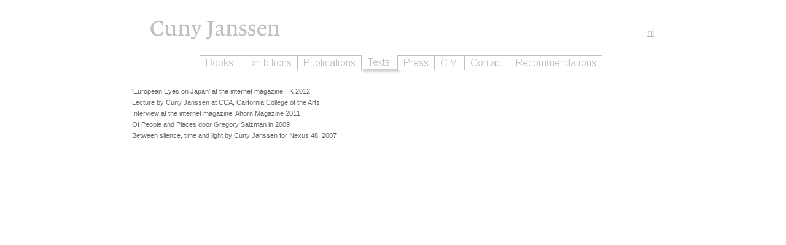

--- FILE ---
content_type: text/html
request_url: https://cunyjanssen.nl/p/53.html?m=13&product_id=
body_size: 11466
content:
<!DOCTYPE HTML PUBLIC "-//W3C//DTD HTML 4.01 Transitional//EN"
        "http://www.w3.org/TR/1999/REC-html401-19991224/loose.dtd">
<HTML>

<HEAD>

	<TITLE>Cuny Janssen</TITLE>

	<!-- BASE Declaration -->

	<BASE HREF="//cunyjanssen.nl" >

	<!-- END BASE Declaration -->


	<!-- META Declarations -->

	<META NAME="resource-type" CONTENT="document">
	<META NAME="generator" CONTENT="WebTank content management system - http://www.cunyjanssen.nl">
	<META NAME="country" CONTENT="Netherlands">
	<META NAME="robots" CONTENT="index,follow">

	<!-- END META Declarations -->


	<!-- LINK Declarations -->

	<LINK HREF="./images/uploaded/117/stylesheet/1_725811.css" REL="StyleSheet" TYPE="text/css" MEDIA="all">
	<LINK HREF="./images/uploaded/117/stylesheet/4_261493.css" REL="StyleSheet" TYPE="text/css" MEDIA="all">
	<LINK HREF="./images/uploaded/117/stylesheet/5_348909.css" REL="StyleSheet" TYPE="text/css" MEDIA="all">

	<!-- END LINK Declarations -->


	<!-- SCRIPT LINK Declarations -->

	<SCRIPT SRC="./js/content_ajax.js" TYPE="text/javascript" LANGUAGE="JavaScript"></SCRIPT>
	<SCRIPT SRC="./js/ajax/jquery/jquery.js" TYPE="text/javascript" LANGUAGE="JavaScript"></SCRIPT>
	<SCRIPT SRC="./images/uploaded/117/javascript/10_403514.js" TYPE="text/javascript" LANGUAGE="JavaScript"></SCRIPT>
	<SCRIPT SRC="./images/uploaded/117/javascript/11_303495.js" TYPE="text/javascript" LANGUAGE="JavaScript"></SCRIPT>

	<!-- END SCRIPT LINK Declarations -->


	<!-- JAVASCRIPT -->

	<SCRIPT TYPE="text/javascript" LANGUAGE="Javascript1.2" CHARSET="iso-8859-1">
		<!--


					
						$(document).ready(function(){
						
							$('ul.link a:first').click();
						
						});
						
				

		//-->
</SCRIPT>

	<!-- END JAVASCRIPT -->


	<!-- STYLE Declarations -->

	<STYLE TYPE="text/css">
		<!--

.vWebtankMenu ul { list-style-type: none; margin: 0; padding: 0; }
.vWebtankMenu ul div { border-style: none; font-size: 0; line-height: 0; }
.vWebtankMenu ul li { list-style-type: none; display: block; margin: 0; padding: 0; font-size: 0; line-height: 0; text-decoration: none; }
.vWebtankMenu ul a { text-decoration: none; }
#ul-1-0 li { float: left;height: 23px; } 


		-->
	</STYLE>

	<!-- END STYLE Declarations -->


</HEAD>

<BODY>


<div id="main">	
	<div id="top">
		<div class="logo">
			<a href="http://www.cunyjanssen.nl">
				<img src="./images/editorial/id=320.jpg" alt="" />
			</a>	
		</div>
		<div class="language">
			<div id="content_130" class="languages_mvc container_16">
<div class="dutch">
<a href="./p/50.html?m=5&amp;product_id=" target="_self">
nl
</a>
</div>
</div>
		</div>
		<div class="menu">
			

	<DIV STYLE=" width: px; ">

<DIV CLASS="vWebtankMenu">
<UL ID="ul-1-0">
<LI ID="li-1-16" CLASS="topLi" STYLE=" border-right: 1px solid #bfbfbf; border-top: 1px solid #bfbfbf; border-bottom: 1px solid #bfbfbf;"><DIV CLASS=""><!-- menu_id=16 -->
					<A HREF="/p/57.html?m=16" TARGET="_self" ID="a-1-16"  TITLE="Books"><IMG SRC="./images/uploaded/117/menu/id=16_default.png"  BORDER="0" WIDTH="63" HEIGHT="23" ALT="Books" /></A></DIV></LI>
<LI ID="li-1-15" CLASS="" STYLE=" border-right: 1px solid #bfbfbf; border-top: 1px solid #bfbfbf; border-bottom: 1px solid #bfbfbf;"><DIV CLASS=""><!-- menu_id=15 -->
					<A HREF="/p/49.html?m=15" TARGET="_self" ID="a-1-15"  TITLE="Exhibitions"><IMG SRC="./images/uploaded/117/menu/id=15_default.png"  BORDER="0" WIDTH="94" HEIGHT="23" ALT="Exhibitions" /></A></DIV></LI>
<LI ID="li-1-14" CLASS="" STYLE=" border-right: 1px solid #bfbfbf; border-top: 1px solid #bfbfbf; border-bottom: 1px solid #bfbfbf;"><DIV CLASS=""><!-- menu_id=14 -->
					<A HREF="/p/60.html?m=14" TARGET="_self" ID="a-1-14"  TITLE="Publications"><IMG SRC="./images/uploaded/117/menu/id=14_default.png"  BORDER="0" WIDTH="103" HEIGHT="23" ALT="Publications" /></A></DIV></LI>
<LI ID="li-1-13" CLASS="" STYLE=" border-right: 1px solid #bfbfbf; border-top: 1px solid #bfbfbf; border-bottom: 1px solid #bfbfbf;"><DIV CLASS=" selectedDiv"><!-- menu_id=13 -->
					<A HREF="/p/53.html?m=13" TARGET="_self" ID="a-1-13"  TITLE="Texts"><IMG SRC="./images/uploaded/117/menu/id=13_selected.png"  BORDER="0" WIDTH="55" HEIGHT="23" ALT="Texts" /></A></DIV></LI>
<LI ID="li-1-12" CLASS="" STYLE=" border-right: 1px solid #bfbfbf; border-top: 1px solid #bfbfbf; border-bottom: 1px solid #bfbfbf;"><DIV CLASS=""><!-- menu_id=12 -->
					<A HREF="/p/52.html?m=12" TARGET="_self" ID="a-1-12"  TITLE="Press"><IMG SRC="./images/uploaded/117/menu/id=12_default.png"  BORDER="0" WIDTH="59" HEIGHT="23" ALT="Press" /></A></DIV></LI>
<LI ID="li-1-11" CLASS="" STYLE=" border-right: 1px solid #bfbfbf; border-top: 1px solid #bfbfbf; border-bottom: 1px solid #bfbfbf;"><DIV CLASS=""><!-- menu_id=11 -->
					<A HREF="/p/41.html?m=11" TARGET="_self" ID="a-1-11"  TITLE="C.V."><IMG SRC="./images/uploaded/117/menu/id=11_default.png"  BORDER="0" WIDTH="48" HEIGHT="23" ALT="C.V." /></A></DIV></LI>
<LI ID="li-1-10" CLASS="" STYLE=" border-right: 1px solid #bfbfbf; border-top: 1px solid #bfbfbf; border-bottom: 1px solid #bfbfbf;"><DIV CLASS=""><!-- menu_id=10 -->
					<A HREF="/p/42.html?m=10" TARGET="_self" ID="a-1-10"  TITLE="Contact"><IMG SRC="./images/uploaded/117/menu/id=10_default.png"  BORDER="0" WIDTH="73" HEIGHT="23" ALT="Contact" /></A></DIV></LI>
<LI ID="li-1-9" CLASS="" STYLE=" border-right: 1px solid #bfbfbf; border-top: 1px solid #bfbfbf; border-bottom: 1px solid #bfbfbf;"><DIV CLASS=""><!-- menu_id=9 -->
					<A HREF="/p/43.html?m=9" TARGET="_self" ID="a-1-9"  TITLE="Recommendations"><IMG SRC="./images/uploaded/117/menu/id=9_default.png"  BORDER="0" WIDTH="149" HEIGHT="23" ALT="Recommendations" /></A></DIV></LI>
</UL>
</DIV>



	</DIV>


		</div>
	</div>
	<div id="middle">
		<div id="content_131" class="book_details_mvc container_17">
<div id="texts_new">
<div class="texts">
<ul class="link">
<li>
<a href="./p/53.html?product_id=48&amp;m=5" target="_self">
<span>'European Eyes on Japan' at the internet magazine FK 2012</span>
</a>
</li>
</ul>
<ul class="link">
<li>
<a href="./p/53.html?product_id=51&amp;m=5" target="_self">
<span>Lecture by Cuny Janssen at CCA, California College of the Arts</span>
</a>
</li>
</ul>
<ul class="link">
<li>
<a href="./p/53.html?product_id=47&amp;m=5" target="_self">
<span>Interview at the internet magazine: Ahorn Magazine 2011</span>
</a>
</li>
</ul>
<ul class="link">
<li>
<a href="./p/53.html?product_id=34&amp;m=5" target="_self">
<span>Of People and Places door Gregory Salzman in 2009</span>
</a>
</li>
</ul>
<ul class="link">
<li>
<a href="./p/53.html?product_id=33&amp;m=5" target="_self">
<span>Between silence, time and light by Cuny Janssen for Nexus 48, 2007</span>
</a>
</li>
</ul>
</div>
<div class="text">
<div class="title">
<span></span>
</div>
<div class="description">
<span></span>
</div>
<w:echo type="ml" lang="en">
</w:echo>
</div>
</div>
</div>
	</div>
	<div id="paypal_54" class="paypal"  style='padding-top: 20px;'>
		<form action="https://www.paypal.com/cgi-bin/webscr" method="post">
			<input type="hidden" name="cmd" value="_s-xclick">
			<input type="hidden" name="hosted_button_id" value="R44VPQAWGCCKE">
			<table>
				<tr>
					<td>
						<input type="hidden" name="on0" value="Nederlandstalig, gesigneerd, incl. verzendkosten">Nederlandstalig, gesigneerd, incl. verzendkosten
						</td>
					</tr>
					<tr>
						<td>
							<select name="os0">
								<option value="Nederlandse versie">Nederlandse versie &#8364;78,00 EUR</option>
								<option value="English Version, signed, shipping costs included!">English Version, signed, shipping costs included! &#8364;78,00 EUR</option>
							</select>
						</td>
					</tr>
			</table>
			<input type="hidden" name="currency_code" value="EUR">
			<input type="image" src="https://www.paypalobjects.com/nl_NL/NL/i/btn/btn_buynow_SM.gif" border="0" name="submit" alt="PayPal, de veilige en complete manier van online betalen.">
			<img alt="" border="0" src="https://www.paypalobjects.com/nl_NL/i/scr/pixel.gif" width="1" height="1">
		</form>
	</div>
	<div id="paypal_19" class="paypal">
<form action="https://www.paypal.com/cgi-bin/webscr" method="post" target="_top" style='padding-top: 20px;'>
<input type="hidden" name="cmd" value="_s-xclick">
<input type="hidden" name="hosted_button_id" value="LXAUHZYFX6EWU">
<input type="image" src="https://www.paypalobjects.com/nl_NL/NL/i/btn/btn_buynowCC_LG.gif" border="0" name="submit" alt="PayPal, de veilige en complete manier van online betalen.">
<img alt="" border="0" src="https://www.paypalobjects.com/nl_NL/i/scr/pixel.gif" width="1" height="1">
</form>
	</div>
	<div id="paypal_18" class="paypal">
		<form action="https://www.paypal.com/cgi-bin/webscr" method="post" target="_top" style='padding-top: 20px;'>
			<input type="hidden" name="cmd" value="_s-xclick">
			<input type="hidden" name="hosted_button_id" value="R2GBFMAXCRNXC">
			<input type="image" src="https://www.paypalobjects.com/nl_NL/NL/i/btn/btn_buynowCC_LG.gif" border="0" name="submit" alt="PayPal, de veilige en complete manier van online betalen.">
			<img alt="" border="0" src="https://www.paypalobjects.com/nl_NL/i/scr/pixel.gif" width="1" height="1">
		</form>
	</div>
	<div id="paypal_17" class="paypal">

<form action="https://www.paypal.com/cgi-bin/webscr" method="post" target="_top" style='padding-top: 20px;'>
<input type="hidden" name="cmd" value="_s-xclick">
<input type="hidden" name="hosted_button_id" value="GGC87RFQHQ964">
<input type="image" src="https://www.paypalobjects.com/nl_NL/NL/i/btn/btn_buynowCC_LG.gif" border="0" name="submit" alt="PayPal, de veilige en complete manier van online betalen.">
<img alt="" border="0" src="https://www.paypalobjects.com/nl_NL/i/scr/pixel.gif" width="1" height="1">
</form>

	</div>
	<div id="paypal_61" class="paypal">
		<form action="https://www.paypal.com/cgi-bin/webscr" method="post" target="_top" style='padding-top: 20px;'>
			<input type="hidden" name="cmd" value="_s-xclick">
			<input type="hidden" name="hosted_button_id" value="9APKCGEHFWSU2">
			<input type="image" src="https://www.paypalobjects.com/nl_NL/NL/i/btn/btn_buynowCC_LG.gif" border="0" name="submit" alt="PayPal, de veilige en complete manier van online betalen.">
			<img alt="" border="0" src="https://www.paypalobjects.com/nl_NL/i/scr/pixel.gif" width="1" height="1">
		</form>
	</div>
	<div id="paypal_62" class="paypal">
<form action="https://www.paypal.com/cgi-bin/webscr" method="post" target="_top">
	<input type="hidden" name="cmd" value="_s-xclick">
	<input type="hidden" name="hosted_button_id" value="3HV7686YNDJ7A">
	<table>
		<tr><td style='color: green; font-size: 12pt; padding-top: 20px;'><input type="hidden" name="on0" value="choose shipping option"><strong>choose shipping option</strong></td></tr><tr><td><select name="os0">
			<option value="Nederland: totaalprijs">Nederland: totaalprijs &#8364;107,00 EUR</option>
			<option value="Europe: total price">Europe: total price &#8364;120,00 EUR</option>
			<option value="Outside Europe: total price">Outside Europe: total price &#8364;134,00 EUR</option>
		</select> </td></tr>
	</table>
	<input type="hidden" name="currency_code" value="EUR">
	<input type="image" src="https://www.paypalobjects.com/nl_NL/NL/i/btn/btn_buynowCC_LG.gif" border="0" name="submit" alt="PayPal, de veilige en complete manier van online betalen.">
	<img alt="" border="0" src="https://www.paypalobjects.com/nl_NL/i/scr/pixel.gif" width="1" height="1">
</form>
	</div>


</div>



</BODY>

</HTML>

<!-- execution time: 29.3 msec -->

--- FILE ---
content_type: text/css
request_url: https://cunyjanssen.nl/images/uploaded/117/stylesheet/4_261493.css
body_size: 6053
content:
/* *****************************************
//  WebTank Stylesheet File
//  Title: style.css
//  Media: all
//  File updated: 2015-11-03 10:56:28
// 
//  Do NOT manually edit this generated file
// **************************************** */


img, a {

	margin: 0px;
	padding: 0px;
	outline: none;
	border: none;
}
table, tr, td, th {
	border-spacing: 0px;
	border: none;
	margin-left: -1px;
	text-align: left;
	vertical-align: top;
	
}

A 				{ color: #666666; text-decoration: underline; font-weight: normal; }
A:active 		{ text-decoration: none; }	
A:hover 		{ text-decoration: underline; font-weight: normal; color: #000; }

body { 
	
	width:  100%;
	height: 100%; 
	
	margin:  0px;
	padding: 0px;

	font-family: arial;
	font-size: 11px;
	line-height: 18px;
	color: #8F8F8F;
	background: #FFF;
}

#main						{ position: relative; margin: 0 auto 0; margin-top: 30px; width: 850px; height: auto;}
#top						{ }
#top .logo					{ position: absolute; top: 0px; left: 30px; }
#top .logo a:hover			{ text-decoration: none; border: none; }
#top .logo .logo_extra		{ position: absolute; top: -2px; left: 220px; font-size: 34px; line-height: 38px; font-family: Trebuchet, Georgia, sans; color: #BFBFBF; }
#top .logo .logo_extra a	{ text-decoration: none; }
#top .language				{ position: absolute; top: 14px; right: 0px; font-size: 15px; line-height: 18px; }
#top .language a			{ color: #b3b3b3; }
#top .menu					{ position: absolute; top: 60px; left: 110px; height: 24px; width: auto; border-left: 1px solid #bfbfbf; }

#top .menu #li-1-1,#li-1-2,#li-1-3,#li-1-4,#li-1-5,#li-1-6,#li-1-7,#li-1-8,#li-1-9,#li-1-10,#li-1-11,#li-1-12,#li-1-13,#li-1-14,#li-1-15,#li-1-16	{ position: relative; }

#middle						{ position: absolute; top: 110px; left: 0px; width: 800px; height: auto; padding-bottom: 30px; }

/* TEXT AND IMAGES */

#text_images				{  }
#text_images .image			{ position: absolute; top: 0px; left: 40px; width: 420px; height: 450px; overflow: hidden;}
#text_images .plain_text	{ position: absolute; top: 50px; left: 120px; width: 670px; padding-bottom: 50px; }

/* BOOKS LIST */

#book_list							{  }
#book_list .image					{ width: 850px; height: 450px; }
#book_list .books					{ margin-top: 15px; }
#book_list .books a					{ text-decoration: none; }
#book_list .books a:hover			{ text-decoration: underline; }
#book_list .books ul				{ margin: 0px; padding: 0px; list-style: none; }
#book_list .books .title			{ font-size: 11px; }

#books {
	width: 700px;
	margin: 15px 0 0 75px;
}

#books .book {
	overflow: hidden;
	margin: 0 0 40px 0;
}

#books .information {
	float: right;
	margin-top: 5px;
	text-align: right;
}

#books .title {
	width: 400px;
	font-size: 15px;
	font-weight: normal;
	text-decoration: none;
}

#books .date {
	margin-top: 3px;
}

#books img {
	width: 300px;
	margin: 0 20px 0 0;
	float: left;
}

/* BOOKS DETAILS */

#book_details						{  }
#book_details .books				{ position: absolute; top: 490px; left: 0px; }
#book_details .books a				{ text-decoration: none; }
#book_details .books a:hover		{ text-decoration: underline; }
#book_details .books ul				{ margin: 0px; padding: 0px; list-style: none; }
#book_details .navigation			{ position: absolute; top: 455px; left: 0px; color: #242323; }
#book_details .photobook			{ width: 850px; height: 450px; }
#book_details .photobook .image		{ width: 850px; height: 450px; }
#book_details .book					{ position: absolute; top: 490px; left: 500px; padding-bottom: 30px; }
#book_details .book .title			{ float: left; font-size: 11px; font-weight: normal; color: #242323; }
#book_details .book .video			{ float: left; margin: 0 0 0 10px; font-size: 11px; font-weight: normal; color: #242323; text-decoration: none; }
#book_details .book .video:hover	{ text-decoration: underline; }
#book_details .book .description	{ clear: both; width: 300px; }
#book_details .book .pdf			{ width: 300px; margin-top: 15px; }

/* PUBLICATIONS LIST */

#publications						{ position: relative; }
#publications .image				{ position: relative; width: 850px; height: 450px;}
#publications .image .text			{ position: absolute; top: 480px; left: 500px; width: 250px; padding-bottom: 30px; }
#publications .link					{ position: absolute; top: 465px; left: 30px; margin: 0px; padding: 0px; list-style: none; }
#publications .link a				{ text-decoration: none; }
#publications .link a:hover			{ text-decoration: underline; }
#publications .link .year			{ margin: 15px 0 0 0px; }
#publications .title				{ font-size: 11px; }

#publications {
	width: 700px;
	margin: 15px 0 0 75px;
}

#publications .publication {
	overflow: hidden;
	margin: 0 0 40px 0;
}

#publications .information {
	float: right;
	margin-top: 35px;
	text-align: right;
}

#publications .title {
	width: 400px;
	font-size: 15px;
	font-weight: normal;
	text-decoration: none;
}

#publications .date {
	margin-top: 3px;
}

#publications img {
	width: 300px;
	margin: 0 20px 0 0;
	float: left;
}

/* TEXTS NEW */

#texts_new								{  }
#texts_new .texts						{ position: absolute; top: 0px; left: 0px; }
#texts_new .texts ul					{ margin: 0px; padding: 0px; list-style: none; }
#texts_new .link a						{ text-decoration: none; }
#texts_new .link a:hover				{ text-decoration: underline; }
#texts_new .text						{ position: absolute; top: 0px; right: 0px; padding-bottom: 30px; }
#texts_new .text .title					{ font-size: 11px; font-weight: normal; color: #242323; }
#texts_new .text .description			{ width: 440px; }
#texts_new .text .pdf					{ margin-top: 15px; }


/* PRESS */

#press_new								{  }
#press_new .image						{ position: absolute; top: 0px; right: 0px; width: 400px; overflow: hidden; }
#press_new .text						{ margin: 15px 0 0 5px; }
#press_new .link						{ width: 350px; list-style: none; margin: 0px; padding: 0px; }
#press_new .link li						{ margin-bottom: 5px; }
#press_new .link a						{ text-decoration: none; }
#press_new .link a:hover				{ text-decoration: underline; }

#press_details						{ width: 480px; }
#press_details .text				{ width: 440px; }

/*  */

.paypal {
	display: none;
	position: absolute;
	top: 750px;
	left: 0px;
	width: 250px;
}

.paypal select {
	width: 250px;
}

.paypal #submit {
	margin-top: 10px;
}

#ajax {
font-size: 16px !important;
}